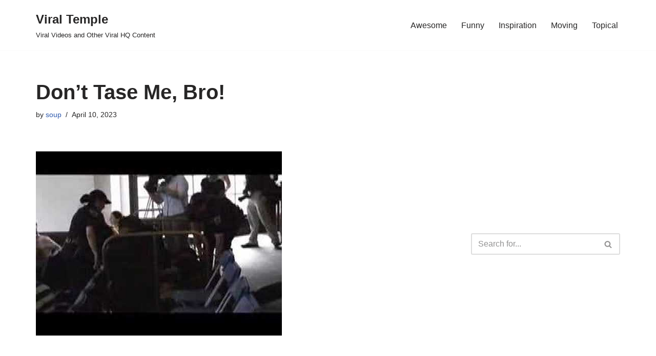

--- FILE ---
content_type: text/html; charset=utf-8
request_url: https://www.google.com/recaptcha/api2/aframe
body_size: 267
content:
<!DOCTYPE HTML><html><head><meta http-equiv="content-type" content="text/html; charset=UTF-8"></head><body><script nonce="EOrgga887c5UrS4M5NGiZQ">/** Anti-fraud and anti-abuse applications only. See google.com/recaptcha */ try{var clients={'sodar':'https://pagead2.googlesyndication.com/pagead/sodar?'};window.addEventListener("message",function(a){try{if(a.source===window.parent){var b=JSON.parse(a.data);var c=clients[b['id']];if(c){var d=document.createElement('img');d.src=c+b['params']+'&rc='+(localStorage.getItem("rc::a")?sessionStorage.getItem("rc::b"):"");window.document.body.appendChild(d);sessionStorage.setItem("rc::e",parseInt(sessionStorage.getItem("rc::e")||0)+1);localStorage.setItem("rc::h",'1768463384646');}}}catch(b){}});window.parent.postMessage("_grecaptcha_ready", "*");}catch(b){}</script></body></html>